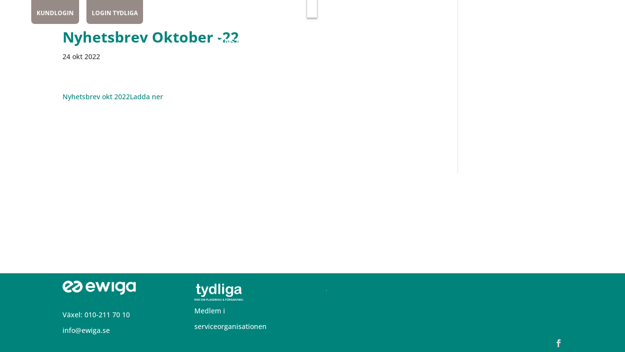

--- FILE ---
content_type: text/html; charset=UTF-8
request_url: https://ewiga.se/2022/10/nyhetsbrev-oktober-22/
body_size: 11863
content:
<!DOCTYPE html><html lang="sv-SE"><head><script data-no-optimize="1">var litespeed_docref=sessionStorage.getItem("litespeed_docref");litespeed_docref&&(Object.defineProperty(document,"referrer",{get:function(){return litespeed_docref}}),sessionStorage.removeItem("litespeed_docref"));</script> <meta charset="UTF-8" /><meta http-equiv="X-UA-Compatible" content="IE=edge"><link rel="pingback" href="https://ewiga.se/xmlrpc.php" /> <script type="litespeed/javascript">document.documentElement.className='js'</script> <link rel="preconnect" href="https://fonts.gstatic.com" crossorigin /><meta name='robots' content='index, follow, max-image-preview:large, max-snippet:-1, max-video-preview:-1' /><title>Nyhetsbrev Oktober -22 - Ewiga - företagsförsäkringar</title><meta name="description" content="Tillsammans med Tydliga har vi för dig som kund tagit fram detta nyhetsbrev om försäkringar." /><link rel="canonical" href="https://ewiga.se/2022/10/nyhetsbrev-oktober-22/" /><meta property="og:locale" content="sv_SE" /><meta property="og:type" content="article" /><meta property="og:title" content="Nyhetsbrev Oktober -22 - Ewiga - företagsförsäkringar" /><meta property="og:description" content="Tillsammans med Tydliga har vi för dig som kund tagit fram detta nyhetsbrev om försäkringar." /><meta property="og:url" content="https://ewiga.se/2022/10/nyhetsbrev-oktober-22/" /><meta property="og:site_name" content="Ewiga - företagsförsäkringar" /><meta property="article:published_time" content="2022-10-24T07:47:39+00:00" /><meta property="article:modified_time" content="2022-10-24T07:52:42+00:00" /><meta name="author" content="Marthina Lundström" /> <script type="application/ld+json" class="yoast-schema-graph">{"@context":"https://schema.org","@graph":[{"@type":"Article","@id":"https://ewiga.se/2022/10/nyhetsbrev-oktober-22/#article","isPartOf":{"@id":"https://ewiga.se/2022/10/nyhetsbrev-oktober-22/"},"author":{"name":"Marthina Lundström","@id":"https://ewiga.se/#/schema/person/c5b5a89828b30a5c8eec402b36e18509"},"headline":"Nyhetsbrev Oktober -22","datePublished":"2022-10-24T07:47:39+00:00","dateModified":"2022-10-24T07:52:42+00:00","mainEntityOfPage":{"@id":"https://ewiga.se/2022/10/nyhetsbrev-oktober-22/"},"wordCount":41,"publisher":{"@id":"https://ewiga.se/#organization"},"articleSection":["Nyheter"],"inLanguage":"sv-SE"},{"@type":"WebPage","@id":"https://ewiga.se/2022/10/nyhetsbrev-oktober-22/","url":"https://ewiga.se/2022/10/nyhetsbrev-oktober-22/","name":"Nyhetsbrev Oktober -22 - Ewiga - företagsförsäkringar","isPartOf":{"@id":"https://ewiga.se/#website"},"datePublished":"2022-10-24T07:47:39+00:00","dateModified":"2022-10-24T07:52:42+00:00","description":"Tillsammans med Tydliga har vi för dig som kund tagit fram detta nyhetsbrev om försäkringar.","breadcrumb":{"@id":"https://ewiga.se/2022/10/nyhetsbrev-oktober-22/#breadcrumb"},"inLanguage":"sv-SE","potentialAction":[{"@type":"ReadAction","target":["https://ewiga.se/2022/10/nyhetsbrev-oktober-22/"]}]},{"@type":"BreadcrumbList","@id":"https://ewiga.se/2022/10/nyhetsbrev-oktober-22/#breadcrumb","itemListElement":[{"@type":"ListItem","position":1,"name":"Home","item":"https://ewiga.se/"},{"@type":"ListItem","position":2,"name":"Nyheter","item":"https://ewiga.se/nyheter/"},{"@type":"ListItem","position":3,"name":"Nyhetsbrev Oktober -22"}]},{"@type":"WebSite","@id":"https://ewiga.se/#website","url":"https://ewiga.se/","name":"Ewiga - företagsförsäkringar","description":"Försäkringar","publisher":{"@id":"https://ewiga.se/#organization"},"potentialAction":[{"@type":"SearchAction","target":{"@type":"EntryPoint","urlTemplate":"https://ewiga.se/?s={search_term_string}"},"query-input":{"@type":"PropertyValueSpecification","valueRequired":true,"valueName":"search_term_string"}}],"inLanguage":"sv-SE"},{"@type":"Organization","@id":"https://ewiga.se/#organization","name":"Ewiga AB","url":"https://ewiga.se/","logo":{"@type":"ImageObject","inLanguage":"sv-SE","@id":"https://ewiga.se/#/schema/logo/image/","url":"https://ewiga.se/wp-content/uploads/2017/06/Logo.png","contentUrl":"https://ewiga.se/wp-content/uploads/2017/06/Logo.png","width":728,"height":447,"caption":"Ewiga AB"},"image":{"@id":"https://ewiga.se/#/schema/logo/image/"}},{"@type":"Person","@id":"https://ewiga.se/#/schema/person/c5b5a89828b30a5c8eec402b36e18509","name":"Marthina Lundström"}]}</script> <link rel='dns-prefetch' href='//www.googletagmanager.com' /><link rel="alternate" type="application/rss+xml" title="Ewiga - företagsförsäkringar &raquo; Webbflöde" href="https://ewiga.se/feed/" /><link rel="alternate" type="application/rss+xml" title="Ewiga - företagsförsäkringar &raquo; Kommentarsflöde" href="https://ewiga.se/comments/feed/" /><link rel="alternate" type="application/rss+xml" title="Ewiga - företagsförsäkringar &raquo; Kommentarsflöde för Nyhetsbrev Oktober -22" href="https://ewiga.se/2022/10/nyhetsbrev-oktober-22/feed/" /><link rel="alternate" title="oEmbed (JSON)" type="application/json+oembed" href="https://ewiga.se/wp-json/oembed/1.0/embed?url=https%3A%2F%2Fewiga.se%2F2022%2F10%2Fnyhetsbrev-oktober-22%2F" /><link rel="alternate" title="oEmbed (XML)" type="text/xml+oembed" href="https://ewiga.se/wp-json/oembed/1.0/embed?url=https%3A%2F%2Fewiga.se%2F2022%2F10%2Fnyhetsbrev-oktober-22%2F&#038;format=xml" /><meta content="EWIGA-DIVI v." name="generator"/><style id="litespeed-ccss">body{--wp--preset--color--black:#000;--wp--preset--color--cyan-bluish-gray:#abb8c3;--wp--preset--color--white:#fff;--wp--preset--color--pale-pink:#f78da7;--wp--preset--color--vivid-red:#cf2e2e;--wp--preset--color--luminous-vivid-orange:#ff6900;--wp--preset--color--luminous-vivid-amber:#fcb900;--wp--preset--color--light-green-cyan:#7bdcb5;--wp--preset--color--vivid-green-cyan:#00d084;--wp--preset--color--pale-cyan-blue:#8ed1fc;--wp--preset--color--vivid-cyan-blue:#0693e3;--wp--preset--color--vivid-purple:#9b51e0;--wp--preset--gradient--vivid-cyan-blue-to-vivid-purple:linear-gradient(135deg,rgba(6,147,227,1) 0%,#9b51e0 100%);--wp--preset--gradient--light-green-cyan-to-vivid-green-cyan:linear-gradient(135deg,#7adcb4 0%,#00d082 100%);--wp--preset--gradient--luminous-vivid-amber-to-luminous-vivid-orange:linear-gradient(135deg,rgba(252,185,0,1) 0%,rgba(255,105,0,1) 100%);--wp--preset--gradient--luminous-vivid-orange-to-vivid-red:linear-gradient(135deg,rgba(255,105,0,1) 0%,#cf2e2e 100%);--wp--preset--gradient--very-light-gray-to-cyan-bluish-gray:linear-gradient(135deg,#eee 0%,#a9b8c3 100%);--wp--preset--gradient--cool-to-warm-spectrum:linear-gradient(135deg,#4aeadc 0%,#9778d1 20%,#cf2aba 40%,#ee2c82 60%,#fb6962 80%,#fef84c 100%);--wp--preset--gradient--blush-light-purple:linear-gradient(135deg,#ffceec 0%,#9896f0 100%);--wp--preset--gradient--blush-bordeaux:linear-gradient(135deg,#fecda5 0%,#fe2d2d 50%,#6b003e 100%);--wp--preset--gradient--luminous-dusk:linear-gradient(135deg,#ffcb70 0%,#c751c0 50%,#4158d0 100%);--wp--preset--gradient--pale-ocean:linear-gradient(135deg,#fff5cb 0%,#b6e3d4 50%,#33a7b5 100%);--wp--preset--gradient--electric-grass:linear-gradient(135deg,#caf880 0%,#71ce7e 100%);--wp--preset--gradient--midnight:linear-gradient(135deg,#020381 0%,#2874fc 100%);--wp--preset--font-size--small:13px;--wp--preset--font-size--medium:20px;--wp--preset--font-size--large:36px;--wp--preset--font-size--x-large:42px;--wp--preset--spacing--20:.44rem;--wp--preset--spacing--30:.67rem;--wp--preset--spacing--40:1rem;--wp--preset--spacing--50:1.5rem;--wp--preset--spacing--60:2.25rem;--wp--preset--spacing--70:3.38rem;--wp--preset--spacing--80:5.06rem;--wp--preset--shadow--natural:6px 6px 9px rgba(0,0,0,.2);--wp--preset--shadow--deep:12px 12px 50px rgba(0,0,0,.4);--wp--preset--shadow--sharp:6px 6px 0px rgba(0,0,0,.2);--wp--preset--shadow--outlined:6px 6px 0px -3px rgba(255,255,255,1),6px 6px rgba(0,0,0,1);--wp--preset--shadow--crisp:6px 6px 0px rgba(0,0,0,1)}body{margin:0;--wp--style--global--content-size:823px;--wp--style--global--wide-size:1080px}body{padding-top:0;padding-right:0;padding-bottom:0;padding-left:0}a,body,div,form,h1,html,img,li,object,p,span,ul{margin:0;padding:0;border:0;outline:0;font-size:100%;-ms-text-size-adjust:100%;-webkit-text-size-adjust:100%;vertical-align:baseline;background:0 0}body{line-height:1}ul{list-style:none}:focus{outline:0}article,footer,header,nav{display:block}body{font-family:Open Sans,Arial,sans-serif;font-size:14px;color:#666;background-color:#fff;line-height:1.7em;font-weight:500;-webkit-font-smoothing:antialiased;-moz-osx-font-smoothing:grayscale}body.et_cover_background{background-size:cover!important;background-position:top!important;background-repeat:no-repeat!important;background-attachment:fixed}a{color:#2ea3f2}a{text-decoration:none}p{padding-bottom:1em}p:not(.has-background):last-of-type{padding-bottom:0}object{max-width:100%}h1{color:#333;padding-bottom:10px;line-height:1em;font-weight:500}h1{font-size:30px}input{-webkit-appearance:none}input{font-family:inherit}img{max-width:100%;height:auto}.et-search-form{border-color:#2ea3f2}#main-content{background-color:#fff}.container{width:80%;max-width:1080px;margin:auto;position:relative}body:not(.et-tb) #main-content .container,body:not(.et-tb-has-header) #main-content .container{padding-top:58px}#left-area .post-meta{font-size:14px;padding-bottom:15px}.single .post{padding-bottom:25px}@media (min-width:981px){#left-area{width:79.125%;padding-bottom:23px}#main-content .container:before{content:"";position:absolute;top:0;height:100%;width:1px;background-color:#e2e2e2}}@media (max-width:980px){#page-container{padding-top:80px}#left-area{width:100%!important}#main-content .container:before{display:none!important}}.et-social-facebook a.icon:before{content:"\e093"}*{-webkit-box-sizing:border-box;box-sizing:border-box}#et_search_icon:before,.et-social-icon a:before,.mobile_menu_bar:before{font-family:ETmodules!important;speak:none;font-style:normal;font-weight:400;-webkit-font-feature-settings:normal;font-feature-settings:normal;font-variant:normal;text-transform:none;line-height:1;-webkit-font-smoothing:antialiased;-moz-osx-font-smoothing:grayscale;text-shadow:0 0;direction:ltr}.et-pb-icon{content:attr(data-icon)}.et-pb-icon{font-family:ETmodules;speak:none;font-weight:400;-webkit-font-feature-settings:normal;font-feature-settings:normal;font-variant:normal;text-transform:none;line-height:1;-webkit-font-smoothing:antialiased;font-size:96px;font-style:normal;display:inline-block;-webkit-box-sizing:border-box;box-sizing:border-box;direction:ltr}.et_pb_module.et_pb_text_align_left{text-align:left}.clearfix:after{visibility:hidden;display:block;font-size:0;content:" ";clear:both;height:0}.et_builder_inner_content{position:relative;z-index:1}.et_pb_css_mix_blend_mode_passthrough{mix-blend-mode:unset!important}.et_pb_module{position:relative;background-size:cover;background-position:50%;background-repeat:no-repeat}.et_pb_module{-webkit-animation-timing-function:linear;animation-timing-function:linear;-webkit-animation-duration:.2s;animation-duration:.2s}@media (min-width:981px){.et_pb_section div.et_pb_row .et_pb_column .et_pb_module:last-child{margin-bottom:0}}@media (max-width:980px){.et_pb_column .et_pb_module{margin-bottom:30px}.et_pb_row .et_pb_column .et_pb_module:last-child{margin-bottom:0}}.et_pb_post{margin-bottom:60px;word-wrap:break-word}.et_pb_post .entry-content{padding-top:30px}.et_pb_post .post-meta{font-size:14px;margin-bottom:6px}@media (min-width:981px) and (max-width:1100px){.et_pb_post{margin-bottom:42px}}@media (max-width:980px){.et_pb_post{margin-bottom:42px}}@media (max-width:767px){.et_pb_post{margin-bottom:42px}}@media (max-width:479px){.et_pb_post{margin-bottom:42px}.et_pb_post .post-meta{color:#666;font-size:14px}}@media (min-width:981px){.et_pb_gutters3 .et_pb_column{margin-right:5.5%}.et_pb_gutters3 .et_pb_column_4_4{width:100%}.et_pb_gutters3 .et_pb_column_4_4 .et_pb_module{margin-bottom:2.75%}}#et-secondary-menu li,#top-menu li{word-wrap:break-word}.mobile_menu_bar:before,.mobile_menu_bar:after{color:#2ea3f2}.container{text-align:left;position:relative}.et_fixed_nav.et_show_nav #page-container{padding-top:80px}.et_fixed_nav.et_show_nav.et_secondary_nav_enabled #page-container{padding-top:111px}.et_fixed_nav #main-header{position:fixed}#logo{width:auto;margin-bottom:0;max-height:54%;display:inline-block;float:none;vertical-align:middle;-webkit-transform:translate3d(0,0,0)}span.logo_helper{display:inline-block;height:100%;vertical-align:middle;width:0}#top-menu-nav,#top-menu{line-height:0}#et-top-navigation{font-weight:600}nav#top-menu-nav,#top-menu{float:left}#top-menu li{display:inline-block;font-size:14px;padding-right:22px}#top-menu>li:last-child{padding-right:0}#top-menu a{color:rgba(0,0,0,.6);text-decoration:none;display:block;position:relative}#et_search_icon:before{content:"";font-size:17px;left:0;position:absolute;top:-3px}#et_top_search{float:right;margin:3px 0 0 22px;position:relative;display:block;width:18px}.et-search-form{top:0;bottom:0;right:0;position:absolute;z-index:1000;width:100%}.et-search-form input{width:90%;border:none;color:#333;position:absolute;top:0;bottom:0;right:30px;margin:auto;background:0 0}.et-search-form .et-search-field::-ms-clear{width:0;height:0;display:none}.et_search_form_container{-webkit-animation:none;animation:none;-o-animation:none}.container.et_search_form_container{position:relative;opacity:0;height:1px}span.et_close_search_field{display:block;width:30px;height:30px;z-index:99999;position:absolute;right:0;top:0;bottom:0;margin:auto}span.et_close_search_field:after{font-family:'ETmodules';content:'d';speak:none;font-weight:400;font-variant:normal;text-transform:none;line-height:1;-webkit-font-smoothing:antialiased;font-size:32px;display:inline-block;-webkit-box-sizing:border-box;box-sizing:border-box}.container.et_menu_container{z-index:99}.et_search_outer{width:100%;overflow:hidden;position:absolute;top:0}form.et-search-form{background:rgba(0,0,0,0)!important}input[type=search]::-webkit-search-cancel-button{-webkit-appearance:none}#et-top-navigation{float:right}#et_mobile_nav_menu{float:right;display:none}.mobile_menu_bar{position:relative;display:block;line-height:0}.mobile_menu_bar:before{content:"";font-size:32px;left:0;position:relative;top:0}.mobile_nav .select_page{display:none}body.et_fixed_nav.et_secondary_nav_enabled #main-header{top:30px}@media all and (min-width:981px){.et_fullwidth_nav .et-search-form,.et_fullwidth_nav .et_close_search_field{right:30px}.et_fullwidth_nav #main-header .container{width:100%;max-width:100%;padding-right:32px;padding-left:30px}}@media all and (max-width:980px){.et_fixed_nav.et_show_nav.et_secondary_nav_enabled #page-container,.et_fixed_nav.et_show_nav #page-container{padding-top:80px}#top-menu{display:none}#et-top-navigation{margin-right:0}.et_fixed_nav #main-header{position:absolute}#et_top_search{margin:0 35px 0 0;float:left}#et_search_icon:before{top:7px}#et_mobile_nav_menu{display:block}}@media all and (max-width:767px){#et-top-navigation{margin-right:0}}@media all and (max-width:479px){#et-top-navigation{margin-right:0}}#main-header{line-height:23px;font-weight:500;top:0;background-color:#fff;width:100%;-webkit-box-shadow:0 1px 0 rgba(0,0,0,.1);box-shadow:0 1px 0 rgba(0,0,0,.1);position:relative;z-index:99999}.nav li{position:relative;line-height:1em}.mobile_menu_bar{position:relative;display:block;line-height:0}.mobile_menu_bar:before{content:"a";font-size:32px;position:relative;left:0;top:0}.mobile_nav .select_page{display:none}.et_transparent_nav #page-container{padding-top:0!important}@media all and (min-width:981px){.et_transparent_nav.et_fixed_nav.et_show_nav.et_secondary_nav_enabled #page-container,.et_transparent_nav.et_fixed_nav.et_show_nav.et_secondary_nav_enabled #page-container{padding-top:0}}#et-secondary-menu li{word-wrap:break-word}#top-header{background-color:#2ea3f2}#top-header{font-size:12px;line-height:13px;z-index:100000;color:#fff}#top-header a,#top-header a{color:#fff}#top-header .container{padding-top:.75em;font-weight:600}#top-header,#top-header .container{line-height:1em}.et_fixed_nav #top-header{top:0;left:0;right:0;position:fixed}#et-secondary-menu{float:right}#et-secondary-menu>ul>li a{padding-bottom:.75em;display:block}#et-secondary-nav,#et-secondary-nav li{display:inline-block}#et-secondary-nav li{margin-right:15px}#et-secondary-nav>li:last-child{margin-right:0}#et-secondary-nav li{position:relative;text-align:right}@media all and (max-width:980px){.et_secondary_nav_only_menu #top-header{display:none}.et_fixed_nav #top-header{position:absolute}#top-header .container{padding-top:0}#et-secondary-nav,#et-secondary-menu{display:none!important}.et_secondary_nav_only_menu #main-header,.et_secondary_nav_only_menu #main-header{top:0!important}}@media all and (max-width:767px){#et-secondary-menu{text-align:center;display:block;float:none}}.et_header_style_split #et-top-navigation{padding-top:33px}.et_header_style_split #et-top-navigation nav>ul>li>a{padding-bottom:33px}.et_header_style_split #et-top-navigation nav>ul>li>a{z-index:3}.et_header_style_split #main-header .logo_container{position:initial}.et_header_style_split #top-menu-nav{display:inline-block}.et_header_style_split #et_top_search{float:none;display:inline-block}.et_header_style_split #et_search_icon:before{margin-top:-9px}.et_header_style_split #et-top-navigation .mobile_menu_bar{padding-bottom:24px}.et_header_style_split #et-top-navigation{float:none;text-align:center;display:inline-block;position:relative;vertical-align:middle;width:100%;line-height:1}.et_header_style_split #main-header .container,.et_header_style_split #main-header .logo_container{text-align:center;z-index:2}.et_header_style_split span.logo_helper{display:none}.et_header_style_split nav#top-menu-nav,.et_header_style_split #top-menu{float:none}@media all and (min-width:981px){.et_header_style_split #logo{display:none}}@media all and (max-width:980px){.et_header_style_split #main-header{padding:20px 0}.et_header_style_split #et-top-navigation{display:block;padding-top:0}.et_header_style_split header#main-header .logo_container{height:auto;max-height:100px;padding:0}.et_header_style_split #logo{max-height:60px}.et_header_style_split #logo{max-width:50%}.et_header_style_split .et_search_outer{display:none}.et_header_style_split #et_top_search{display:none!important}.et_header_style_split .et-search-form{width:50%!important;max-width:50%!important}.et_header_style_split .et_menu_container .mobile_menu_bar{opacity:1}.et_header_style_split .mobile_nav .select_page{display:inline-block;color:#666;font-size:14px}.et_header_style_split #et_mobile_nav_menu{float:none;position:relative;margin-top:20px;display:block}.et_header_style_split nav#top-menu-nav{display:none}.et_header_style_split #main-header .mobile_nav{display:block;text-align:left;background-color:rgba(0,0,0,.05);border-radius:5px;padding:9px 10px}.et_header_style_split .et_menu_container .mobile_menu_bar{position:absolute;right:5px;top:2px}}#main-footer{background-color:#222}#footer-widgets{padding:6% 0 0}.footer-widget{float:left;color:#fff}.footer-widget .fwidget:last-child{margin-bottom:0!important}#footer-widgets .footer-widget a{color:#fff}#footer-bottom{background-color:#1f1f1f;background-color:rgba(0,0,0,.32);padding:15px 0 5px}@media all and (max-width:980px){.footer-widget:nth-child(n){width:46.25%!important;margin:0 7.5% 7.5% 0!important}#footer-widgets .footer-widget .fwidget{margin-bottom:16.21%}#footer-widgets{padding:8% 0}#footer-widgets .footer-widget:nth-child(2n){margin-right:0!important}#footer-widgets .footer-widget:nth-last-child(-n+2){margin-bottom:0!important}}@media all and (max-width:767px){#footer-widgets .footer-widget{width:100%!important;margin-right:0!important}#footer-widgets .footer-widget:nth-child(n),#footer-widgets .footer-widget .fwidget{margin-bottom:9.5%!important}#footer-widgets{padding:10% 0}#footer-widgets .footer-widget .fwidget:last-child{margin-bottom:0!important}#footer-widgets .footer-widget:last-child{margin-bottom:0!important}}@media all and (max-width:479px){#footer-widgets .footer-widget:nth-child(n),.footer-widget .fwidget{margin-bottom:11.5%!important}#footer-widgets{padding:12% 0}}@media all and (min-width:981px){.et_pb_gutters3 .footer-widget{margin-right:5.5%;margin-bottom:5.5%}.et_pb_gutters3 .footer-widget:last-child{margin-right:0}.et_pb_gutters3.et_pb_footer_columns4 .footer-widget{width:20.875%}.et_pb_gutters3.et_pb_footer_columns4 .footer-widget .fwidget{margin-bottom:26.347%}}.et-social-icons{float:right}.et-social-icons li{display:inline-block;margin-left:20px}.et-social-icon a{display:inline-block;font-size:24px;position:relative;text-align:center;color:#666;text-decoration:none}.et-social-icon span{display:none}@media all and (max-width:980px){.et-social-icons{float:none;text-align:center}}@media all and (max-width:980px){.et-social-icons{margin:0 0 5px}}.et_pb_pagebuilder_layout.single-post:not(.et-tb-has-body) #main-content .et_pb_row{width:100%}.et_pb_pagebuilder_layout .entry-content,.et_pb_pagebuilder_layout .et_pb_post .entry-content{margin-bottom:0!important;padding-top:0}@media all and (min-width:981px){.et_right_sidebar #left-area{float:left;padding-right:5.5%}.et_right_sidebar #main-content .container:before{right:20.875%!important}}@media all and (max-width:980px){.et_right_sidebar #left-area{width:auto;float:none;padding-right:0;padding-left:0}.et_right_sidebar #left-area{margin-right:0}}.et_pb_widget{float:left;max-width:100%;word-wrap:break-word}.et_pb_widget a{text-decoration:none;color:#666}.et_pb_scroll_top.et-pb-icon{text-align:center;background:rgba(0,0,0,.4);text-decoration:none;position:fixed;z-index:99999;bottom:125px;right:0;-webkit-border-top-left-radius:5px;-webkit-border-bottom-left-radius:5px;-moz-border-radius-topleft:5px;-moz-border-radius-bottomleft:5px;border-top-left-radius:5px;border-bottom-left-radius:5px;display:none;font-size:30px;padding:5px;color:#fff}.et_pb_scroll_top:before{content:'2'}.et_pb_section{position:relative;background-color:#fff;background-position:50%;background-size:100%;background-size:cover}@media (min-width:981px){.et_pb_section{padding:4% 0}}@media (max-width:980px){.et_pb_section{padding:50px 0}}.et_pb_row{width:80%;max-width:1080px;margin:auto;position:relative}.et_pb_row:after{content:"";display:block;clear:both;visibility:hidden;line-height:0;height:0;width:0}.et_pb_column{float:left;background-size:cover;background-position:50%;position:relative;z-index:2;min-height:1px}.et_pb_row .et_pb_column.et-last-child,.et_pb_row .et_pb_column:last-child{margin-right:0!important}.et_pb_column,.et_pb_row{background-size:cover;background-position:50%;background-repeat:no-repeat}@media (min-width:981px){.et_pb_row{padding:2% 0}.et_pb_row .et_pb_column.et-last-child,.et_pb_row .et_pb_column:last-child{margin-right:0!important}}@media (max-width:980px){.et_pb_row{max-width:1080px}.et_pb_row{padding:30px 0}.et_pb_column{width:100%;margin-bottom:30px}.et_pb_row .et_pb_column.et-last-child,.et_pb_row .et_pb_column:last-child{margin-bottom:0}}@media (max-width:479px){.et_pb_column{width:100%!important}}.et_pb_text{word-wrap:break-word}.et_pb_text>:last-child{padding-bottom:0}.et_pb_text_inner{position:relative}.et_header_style_split #main-header .logo_container a{background-color:#fff;padding:15px 10px;box-shadow:0 2px 3px 1px rgba(29,29,29,.321);height:100%}@media (max-width:980px){.et_fixed_nav #main-header,.et_fixed_nav #top-header{position:fixed}.et_header_style_split #main-header .logo_container a{padding:40px 10px}.et_header_style_split #main-header .mobile_nav{background-color:transparent;position:absolute;width:100%;margin-top:0;top:-40px}#et_mobile_nav_menu .select_page{display:none}#et_mobile_nav_menu .mobile_menu_bar{top:-60px;right:0;background-color:#fff;padding:8px 0 0}}@media (min-width:981px){#main-header{top:0!important}#et-top-navigation{padding:55px 0 0 0!important}}#top-header .container{padding-top:0;padding-bottom:0}#et-secondary-menu{float:left}#top-header .container{padding-top:0;padding-bottom:0;width:auto;position:absolute;left:5%}#et-secondary-menu>ul>li>a{padding:22px 25px;color:#fff;background-color:#00837b;margin-top:35px;border:1px solid rgba(255,255,255,0)}#footer-widgets{padding-top:10px}@media (min-width:981px){#main-footer{position:fixed;width:100%;bottom:0}#page-container{padding-bottom:80px}.et_pb_gutters3 .footer-widget{margin:5px 5.5% 0 0}}#footer-bottom{padding-top:0}.et_header_style_split #main-header .logo_container a{background-color:#fff;padding:15px 10px;box-shadow:0 2px 3px 1px rgba(29,29,29,.321);height:100%}@media (max-width:980px){.et_fixed_nav #main-header,.et_fixed_nav #top-header{position:fixed}.et_header_style_split #main-header .logo_container a{padding:40px 10px}.et_header_style_split #main-header .mobile_nav{background-color:transparent;position:absolute;width:100%;margin-top:0;top:-40px}#et_mobile_nav_menu .select_page{display:none}#et_mobile_nav_menu .mobile_menu_bar{top:-60px;right:0;background-color:#fff;padding:8px 0 0}}@media (min-width:981px){#main-header{top:0!important}#et-top-navigation{padding:55px 0 0 0!important}}#top-header .container{padding-top:0;padding-bottom:0}#et-secondary-menu{float:left}#top-header .container{padding-top:0;padding-bottom:0;width:auto;position:absolute;left:5%}#et-secondary-menu>ul>li>a{padding:22px 25px;color:#fff;background-color:#00837b;margin-top:35px;border:1px solid rgba(255,255,255,0)}#footer-widgets{padding-top:10px}@media (min-width:981px){#main-footer{position:fixed;width:100%;bottom:0}#page-container{padding-bottom:80px}.et_pb_gutters3 .footer-widget{margin:5px 5.5% 0 0}}#footer-bottom{padding-top:0}body{color:#333}h1{color:#00837b}.mobile_menu_bar:before,.mobile_menu_bar:after{color:#00837b}.et-search-form{border-color:#00837b}.container,.et_pb_row{max-width:1200px}a{color:#00837b}#main-header,.et-search-form{background-color:rgba(10,10,10,0)}.et_secondary_nav_enabled #page-container #top-header{background-color:rgba(140,127,124,0)!important}.et_header_style_split .mobile_nav .select_page,#top-menu a,#et_search_icon:before,.et_search_form_container input,span.et_close_search_field:after{color:#fff}.et_search_form_container input::-moz-placeholder{color:#fff}.et_search_form_container input::-webkit-input-placeholder{color:#fff}.et_search_form_container input:-ms-input-placeholder{color:#fff}#top-header,#top-header a{font-weight:700;font-style:normal;text-transform:uppercase;text-decoration:none}#top-menu li a{font-size:16px}#top-menu li a,.et_search_form_container input{font-weight:700;font-style:normal;text-transform:uppercase;text-decoration:none}.et_search_form_container input::-moz-placeholder{font-weight:700;font-style:normal;text-transform:uppercase;text-decoration:none}.et_search_form_container input::-webkit-input-placeholder{font-weight:700;font-style:normal;text-transform:uppercase;text-decoration:none}.et_search_form_container input:-ms-input-placeholder{font-weight:700;font-style:normal;text-transform:uppercase;text-decoration:none}#main-footer{background-color:#00837b}.footer-widget .et_pb_widget div{line-height:2.3em}#footer-bottom{background-color:#00837b}#footer-bottom .et-social-icon a{font-size:16px}#footer-bottom .et-social-icon a{color:#d8d8d8}#main-header{box-shadow:none}h1{font-weight:700;font-style:normal;text-transform:none;text-decoration:none;line-height:1.2em}@media only screen and (min-width:981px){.et_pb_section{padding:1% 0}.et_pb_row{padding:4% 0}.et_header_style_split #et-top-navigation{padding:63px 0 0}.et_header_style_split #et-top-navigation nav>ul>li>a{padding-bottom:63px}}@media only screen and (min-width:1500px){.et_pb_row{padding:60px 0}.et_pb_section{padding:15px 0}}@media only screen and (max-width:980px){.et_pb_section{padding:25px 0}.et_pb_row{padding:20px 0}}h1{font-family:'Open Sans',Helvetica,Arial,Lucida,sans-serif}body,input{font-family:'Open Sans',Helvetica,Arial,Lucida,sans-serif}#et-secondary-menu>ul>li>a{padding:10px;padding-top:20px;padding-bottom:15px;color:#fff;background-color:rgba(140,127,124,.9);margin-top:0;border-bottom-left-radius:7px;border-bottom-right-radius:7px}@media none{.wp-block-file{box-sizing:border-box}.wp-block-file:not(.wp-element-button){font-size:.8em}.wp-block-file *+.wp-block-file__button{margin-left:.75em}.wp-block-file__embed{margin-bottom:1em}ul{box-sizing:border-box}.entry-content{counter-reset:footnotes}:root{--wp--preset--font-size--normal:16px;--wp--preset--font-size--huge:42px}}</style><link rel="preload" data-asynced="1" data-optimized="2" as="style" onload="this.onload=null;this.rel='stylesheet'" href="https://ewiga.se/wp-content/litespeed/ucss/fcc712f4e1e7cea103465e9ad4b6b142.css?ver=5300c" /><script type="litespeed/javascript">!function(a){"use strict";var b=function(b,c,d){function e(a){return h.body?a():void setTimeout(function(){e(a)})}function f(){i.addEventListener&&i.removeEventListener("load",f),i.media=d||"all"}var g,h=a.document,i=h.createElement("link");if(c)g=c;else{var j=(h.body||h.getElementsByTagName("head")[0]).childNodes;g=j[j.length-1]}var k=h.styleSheets;i.rel="stylesheet",i.href=b,i.media="only x",e(function(){g.parentNode.insertBefore(i,c?g:g.nextSibling)});var l=function(a){for(var b=i.href,c=k.length;c--;)if(k[c].href===b)return a();setTimeout(function(){l(a)})};return i.addEventListener&&i.addEventListener("load",f),i.onloadcssdefined=l,l(f),i};"undefined"!=typeof exports?exports.loadCSS=b:a.loadCSS=b}("undefined"!=typeof global?global:this);!function(a){if(a.loadCSS){var b=loadCSS.relpreload={};if(b.support=function(){try{return a.document.createElement("link").relList.supports("preload")}catch(b){return!1}},b.poly=function(){for(var b=a.document.getElementsByTagName("link"),c=0;c<b.length;c++){var d=b[c];"preload"===d.rel&&"style"===d.getAttribute("as")&&(a.loadCSS(d.href,d,d.getAttribute("media")),d.rel=null)}},!b.support()){b.poly();var c=a.setInterval(b.poly,300);a.addEventListener&&a.addEventListener("load",function(){b.poly(),a.clearInterval(c)}),a.attachEvent&&a.attachEvent("onload",function(){a.clearInterval(c)})}}}(this);</script> <script type="litespeed/javascript" data-src="https://ewiga.se/wp-includes/js/jquery/jquery.min.js" id="jquery-core-js"></script> 
 <script type="litespeed/javascript" data-src="https://www.googletagmanager.com/gtag/js?id=GT-TBZR6CT" id="google_gtagjs-js"></script> <script id="google_gtagjs-js-after" type="litespeed/javascript">window.dataLayer=window.dataLayer||[];function gtag(){dataLayer.push(arguments)}
gtag("set","linker",{"domains":["ewiga.se"]});gtag("js",new Date());gtag("set","developer_id.dZTNiMT",!0);gtag("config","GT-TBZR6CT")</script> <link rel="https://api.w.org/" href="https://ewiga.se/wp-json/" /><link rel="alternate" title="JSON" type="application/json" href="https://ewiga.se/wp-json/wp/v2/posts/128220" /><link rel="EditURI" type="application/rsd+xml" title="RSD" href="https://ewiga.se/xmlrpc.php?rsd" /><meta name="generator" content="WordPress 6.9" /><link rel='shortlink' href='https://ewiga.se/?p=128220' /><meta name="generator" content="Site Kit by Google 1.170.0" /><meta name="viewport" content="width=device-width, initial-scale=1.0, maximum-scale=1.0, user-scalable=0" /><link rel="shortcut icon" href="https://ewiga.se/wp-content/uploads/2017/06/ewiga_icon.png" /></head><body class="wp-singular post-template-default single single-post postid-128220 single-format-gallery wp-theme-Divi wp-child-theme-ewiga-divi et_bloom et_button_no_icon et_pb_button_helper_class et_transparent_nav et_fullwidth_nav et_fixed_nav et_show_nav et_pb_show_title et_secondary_nav_enabled et_secondary_nav_only_menu et_primary_nav_dropdown_animation_flip et_secondary_nav_dropdown_animation_flip et_header_style_split et_pb_footer_columns4 et_cover_background et_pb_gutter osx et_pb_gutters3 et_pb_pagebuilder_layout et_right_sidebar et_divi_theme et-db"><div id="page-container"><div id="top-header"><div class="container clearfix"><div id="et-secondary-menu"><ul id="et-secondary-nav" class="menu"><li class="menu-item menu-item-type-custom menu-item-object-custom menu-item-554"><a href="https://www.leosys.se/?page=leo.landning&#038;foretag=20">KUNDLOGIN</a></li><li class="menu-item menu-item-type-custom menu-item-object-custom menu-item-23650"><a href="https://www.tydliga.se/#">LOGIN TYDLIGA</a></li></ul></div></div></div><header id="main-header" data-height-onload="126"><div class="container clearfix et_menu_container"><div class="logo_container">
<span class="logo_helper"></span>
<a href="https://ewiga.se/">
<img src="https://ewiga.se/wp-content/uploads/2017/06/Logo.png" width="728" height="447" alt="Ewiga - företagsförsäkringar" id="logo" data-height-percentage="85" />
</a></div><div id="et-top-navigation" data-height="126" data-fixed-height="45"><nav id="top-menu-nav"><ul id="top-menu" class="nav"><li id="menu-item-69" class="menu-item menu-item-type-custom menu-item-object-custom menu-item-69"><a href="/#tjanster">TJÄNSTER</a></li><li id="menu-item-18" class="menu-item menu-item-type-custom menu-item-object-custom menu-item-18"><a href="/#om-ewiga">OM OSS</a></li><li id="menu-item-70" class="menu-item menu-item-type-custom menu-item-object-custom menu-item-70"><a href="/#villkor">KUNDINFO</a></li><li id="menu-item-71" class="menu-item menu-item-type-custom menu-item-object-custom menu-item-71"><a href="/#kontakt">KONTAKT</a></li></ul></nav><div id="et_top_search">
<span id="et_search_icon"></span></div><div id="et_mobile_nav_menu"><div class="mobile_nav closed">
<span class="select_page">Välj en sida</span>
<span class="mobile_menu_bar mobile_menu_bar_toggle"></span></div></div></div></div><div class="et_search_outer"><div class="container et_search_form_container"><form role="search" method="get" class="et-search-form" action="https://ewiga.se/">
<input type="search" class="et-search-field" placeholder="Sök &hellip;" value="" name="s" title="Sök efter:" /></form>
<span class="et_close_search_field"></span></div></div></header><div id="et-main-area"><div id="main-content"><div class="container"><div id="content-area" class="clearfix"><div id="left-area"><article id="post-128220" class="et_pb_post post-128220 post type-post status-publish format-gallery hentry category-nyheter post_format-post-format-gallery"><div class="et_post_meta_wrapper"><h1 class="entry-title">Nyhetsbrev Oktober -22</h1><p class="post-meta"><span class="published"> 24 okt  2022</span></p></div><div class="entry-content"><div class="et-l et-l--post"><div class="et_builder_inner_content et_pb_gutters3"><div class="et_pb_section et_pb_section_0 et_section_regular" ><div class="et_pb_row et_pb_row_0"><div class="et_pb_column et_pb_column_4_4 et_pb_column_0  et_pb_css_mix_blend_mode_passthrough et-last-child"><div class="et_pb_module et_pb_text et_pb_text_0  et_pb_text_align_left et_pb_bg_layout_light"><div class="et_pb_text_inner"><div data-wp-interactive="core/file" class="wp-block-file"><object data-wp-bind--hidden="!state.hasPdfPreview" hidden class="wp-block-file__embed" data="https://ewiga.se/wp-content/uploads/2022/10/Nyhetsbrev-okt-2022.pdf" type="application/pdf" style="width:100%;height:600px" aria-label="Inbäddning av Inbäddning av Nyhetsbrev okt 2022.."></object><a id="wp-block-file--media-e33db0c2-b149-42af-aa85-b6ae39ac7c7c" href="https://ewiga.se/wp-content/uploads/2022/10/Nyhetsbrev-okt-2022.pdf">Nyhetsbrev okt 2022</a><a href="https://ewiga.se/wp-content/uploads/2022/10/Nyhetsbrev-okt-2022.pdf" class="wp-block-file__button" download aria-describedby="wp-block-file--media-e33db0c2-b149-42af-aa85-b6ae39ac7c7c">Ladda ner</a></div></div></div></div></div></div></div></div></div><div class="et_post_meta_wrapper"></div></article></div></div></div></div><span class="et_pb_scroll_top et-pb-icon"></span><footer id="main-footer"><div class="container"><div id="footer-widgets" class="clearfix"><div class="footer-widget"><div id="text-8" class="fwidget et_pb_widget widget_text"><div class="textwidget"><p><img decoding="async" src="https://ewiga.se/wp-content/uploads/2017/06/ewiga-H.png" width="150px" /></p><p>Växel: 010-211 70 10<br />
<a href="mailto:info@ewiga.se">info@ewiga.se</a></p></div></div></div><div class="footer-widget"><div id="text-4" class="fwidget et_pb_widget widget_text"><div class="textwidget"><p><a href="https://www.tydliga.se"  target="_blank" rel="noopener"><img decoding="async" style="margin-bottom:-20px;" src="/wp-content/uploads/2017/06/logo-inverted.180x.png" alt="Tydliga" width="100px"/></a></p><p><span>Medlem i serviceorganisationen</span></p></div></div></div><div class="footer-widget"><div id="text-10" class="fwidget et_pb_widget widget_text"><div class="textwidget"><p><a href="https://www.bisnode.se/om-bisnode/vad-vi-gor/vart-satt-att-se-pa-risk-och-kredit/kreditvarderingsmodell-foretag/" target="_blank" style="text-decoration: none;"><img decoding="async" style="border:0px;" oncontextmenu="return false" title="Vi &auml;r ett kreditv&auml;rdigt f&ouml;retag enligt Bisnodes v&auml;rderingssystem som baserar sig p&aring; en m&auml;ngd olika beslutsregler. Denna uppgift &auml;r alltid aktuell&#44; informationen uppdateras dagligen via Bisnodes databas." alt="Vi &auml;r ett kreditv&auml;rdigt f&ouml;retag enligt Bisnodes v&auml;rderingssystem som baserar sig p&aring; en m&auml;ngd olika beslutsregler. Denna uppgift &auml;r alltid aktuell&#44; informationen uppdateras dagligen via Bisnodes databas." id="img_273_73_px_nodt1_tr1" src="https://merit.soliditet.se/merit/imageGenerator/display?lang=SE&#038;country=SE&#038;cId=Qko%2Fn9ouuyrg3JhbyaIMlw%3D%3D&#038;cUid=WtepS3hThbM%3D&#038;imgType=img_273_73_px_nodt1_tr1" /></a></p></div></div></div><div class="footer-widget"><div id="text-11" class="fwidget et_pb_widget widget_text"><div class="textwidget"><p><a title="Sigillet är utfärdat av UC AB. Klicka på bilden för information om UC:s Riskklasser." href="http://www.uc.se/risksigill2/?showorg=559061-9325&amp;language=swe" target="_blank" rel="noopener"><img decoding="async" src="https://www.uc.se/ucsigill2/sigill?org=559061-9325&amp;language=swe&amp;product=lsa&amp;fontcolor=b&amp;type=svg" alt="" width="250px" /></a></p></div></div></div></div></div><div id="footer-bottom"><div class="container clearfix"><ul class="et-social-icons"><li class="et-social-icon et-social-facebook">
<a href="https://www.facebook.com/Ewiga-F%C3%B6rs%C3%A4kringar-1884832275091864" class="icon">
<span>Facebook</span>
</a></li></ul></div></div></footer></div></div> <script type="speculationrules">{"prefetch":[{"source":"document","where":{"and":[{"href_matches":"/*"},{"not":{"href_matches":["/wp-*.php","/wp-admin/*","/wp-content/uploads/*","/wp-content/*","/wp-content/plugins/*","/wp-content/themes/ewiga-divi/*","/wp-content/themes/Divi/*","/*\\?(.+)"]}},{"not":{"selector_matches":"a[rel~=\"nofollow\"]"}},{"not":{"selector_matches":".no-prefetch, .no-prefetch a"}}]},"eagerness":"conservative"}]}</script> <script type="importmap" id="wp-importmap">{"imports":{"@wordpress/interactivity":"https://ewiga.se/wp-includes/js/dist/script-modules/interactivity/index.min.js?ver=8964710565a1d258501f"}}</script> <script type="module" src="https://ewiga.se/wp-includes/js/dist/script-modules/block-library/file/view.min.js?ver=f9665632b48682075277" id="@wordpress/block-library/file/view-js-module" fetchpriority="low" data-wp-router-options="{&quot;loadOnClientNavigation&quot;:true}"></script> <link rel="modulepreload" href="https://ewiga.se/wp-includes/js/dist/script-modules/interactivity/index.min.js?ver=8964710565a1d258501f" id="@wordpress/interactivity-js-modulepreload" fetchpriority="low"> <script type="litespeed/javascript">(function(i,s,o,g,r,a,m){i.GoogleAnalyticsObject=r;i[r]=i[r]||function(){(i[r].q=i[r].q||[]).push(arguments)},i[r].l=1*new Date();a=s.createElement(o),m=s.getElementsByTagName(o)[0];a.async=1;a.src=g;m.parentNode.insertBefore(a,m)})(window,document,'script','https://www.google-analytics.com/analytics.js','ga');ga('create','UA-101945679-1','auto');ga('send','pageview')</script> <script type="litespeed/javascript">var topMenu=document.getElementById("et-secondary-nav");var topMenuLinks=topMenu.getElementsByTagName("a");for(var i in topMenuLinks){topMenuLinks[i].setAttribute('target','_blank')}</script><script id="divi-custom-script-js-extra" type="litespeed/javascript">var DIVI={"item_count":"%d Item","items_count":"%d Items"};var et_builder_utils_params={"condition":{"diviTheme":!0,"extraTheme":!1},"scrollLocations":["app","top"],"builderScrollLocations":{"desktop":"app","tablet":"app","phone":"app"},"onloadScrollLocation":"app","builderType":"fe"};var et_frontend_scripts={"builderCssContainerPrefix":"#et-boc","builderCssLayoutPrefix":"#et-boc .et-l"};var et_pb_custom={"ajaxurl":"https://ewiga.se/wp-admin/admin-ajax.php","images_uri":"https://ewiga.se/wp-content/themes/Divi/images","builder_images_uri":"https://ewiga.se/wp-content/themes/Divi/includes/builder/images","et_frontend_nonce":"c3a8da1fe6","subscription_failed":"Kontrollera f\u00e4lten nedan f\u00f6r att kontrollera att du angett korrekt information.","et_ab_log_nonce":"0db926599a","fill_message":"V\u00e4nligen fyll i f\u00f6ljande omr\u00e5den:","contact_error_message":"Var god l\u00f6s f\u00f6ljade fel:","invalid":"Ogiltiga e-post","captcha":"Robotfilter","prev":"F\u00f6reg\u00e5ende","previous":"F\u00f6reg\u00e5ende","next":"N\u00e4sta","wrong_captcha":"Du angav fel nummer i robotfiltret.","wrong_checkbox":"Kryssruta","ignore_waypoints":"no","is_divi_theme_used":"1","widget_search_selector":".widget_search","ab_tests":[],"is_ab_testing_active":"","page_id":"128220","unique_test_id":"","ab_bounce_rate":"5","is_cache_plugin_active":"no","is_shortcode_tracking":"","tinymce_uri":"https://ewiga.se/wp-content/themes/Divi/includes/builder/frontend-builder/assets/vendors","accent_color":"#00837b","waypoints_options":[]};var et_pb_box_shadow_elements=[]</script> <script data-no-optimize="1">var litespeed_vary=document.cookie.replace(/(?:(?:^|.*;\s*)_lscache_vary\s*\=\s*([^;]*).*$)|^.*$/,"");litespeed_vary||fetch("/wp-content/plugins/litespeed-cache/guest.vary.php",{method:"POST",cache:"no-cache",redirect:"follow"}).then(e=>e.json()).then(e=>{console.log(e),e.hasOwnProperty("reload")&&"yes"==e.reload&&(sessionStorage.setItem("litespeed_docref",document.referrer),window.location.reload(!0))});</script><script data-optimized="1" type="litespeed/javascript" data-src="https://ewiga.se/wp-content/litespeed/js/65a14d28796358ebf8fd51d09f48d28b.js?ver=5300c"></script><script>window.litespeed_ui_events=window.litespeed_ui_events||["mouseover","click","keydown","wheel","touchmove","touchstart"];var urlCreator=window.URL||window.webkitURL;function litespeed_load_delayed_js_force(){console.log("[LiteSpeed] Start Load JS Delayed"),litespeed_ui_events.forEach(e=>{window.removeEventListener(e,litespeed_load_delayed_js_force,{passive:!0})}),document.querySelectorAll("iframe[data-litespeed-src]").forEach(e=>{e.setAttribute("src",e.getAttribute("data-litespeed-src"))}),"loading"==document.readyState?window.addEventListener("DOMContentLoaded",litespeed_load_delayed_js):litespeed_load_delayed_js()}litespeed_ui_events.forEach(e=>{window.addEventListener(e,litespeed_load_delayed_js_force,{passive:!0})});async function litespeed_load_delayed_js(){let t=[];for(var d in document.querySelectorAll('script[type="litespeed/javascript"]').forEach(e=>{t.push(e)}),t)await new Promise(e=>litespeed_load_one(t[d],e));document.dispatchEvent(new Event("DOMContentLiteSpeedLoaded")),window.dispatchEvent(new Event("DOMContentLiteSpeedLoaded"))}function litespeed_load_one(t,e){console.log("[LiteSpeed] Load ",t);var d=document.createElement("script");d.addEventListener("load",e),d.addEventListener("error",e),t.getAttributeNames().forEach(e=>{"type"!=e&&d.setAttribute("data-src"==e?"src":e,t.getAttribute(e))});let a=!(d.type="text/javascript");!d.src&&t.textContent&&(d.src=litespeed_inline2src(t.textContent),a=!0),t.after(d),t.remove(),a&&e()}function litespeed_inline2src(t){try{var d=urlCreator.createObjectURL(new Blob([t.replace(/^(?:<!--)?(.*?)(?:-->)?$/gm,"$1")],{type:"text/javascript"}))}catch(e){d="data:text/javascript;base64,"+btoa(t.replace(/^(?:<!--)?(.*?)(?:-->)?$/gm,"$1"))}return d}</script></body></html>
<!-- Page optimized by LiteSpeed Cache @2026-01-21 19:13:50 -->

<!-- Page uncached by LiteSpeed Cache 7.7 on 2026-01-21 19:13:50 -->
<!-- Guest Mode -->
<!-- QUIC.cloud CCSS loaded ✅ /ccss/729b64fe59bd9808bcb5282346f5ffab.css -->
<!-- QUIC.cloud UCSS loaded ✅ /ucss/fcc712f4e1e7cea103465e9ad4b6b142.css -->